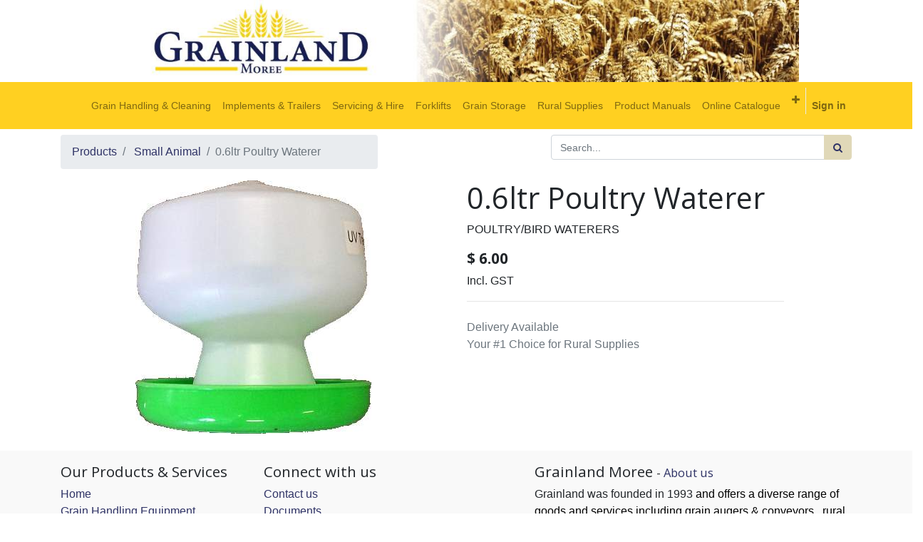

--- FILE ---
content_type: text/html; charset=utf-8
request_url: https://www.grainland.com.au/shop/product/poultry-bird-waterers-0-6ltr-poultry-waterer-15305
body_size: 4853
content:
<html lang="en-AU" data-website-id="1" data-oe-company-name="Cowra Grainland Moree Pty Ltd">
            <head>
                <meta charset="utf-8">
                <meta http-equiv="X-UA-Compatible" content="IE=edge,chrome=1">
                <meta name="viewport" content="width=device-width, initial-scale=1, user-scalable=no">

                <title>0.6ltr Poultry Waterer | Grainland Moree</title>
                
            
        <link type="image/x-icon" rel="shortcut icon" href="/web/image/website/1/favicon/">

                <script type="text/javascript">
                    var odoo = {
                        csrf_token: "d75f6f5366ce339b7380f9f1c7a4571f504138b7o",
                    };
                </script>

                
            
            
        <meta name="generator" content="Odoo">

            
            
            
            
            
            
                
                
                
                    
                        <meta property="og:type" content="website">
                    
                        <meta property="og:title" content="0.6ltr Poultry Waterer">
                    
                        <meta property="og:site_name" content="Cowra Grainland Moree Pty Ltd">
                    
                        <meta property="og:url" content="https://www.grainland.com.au/shop/product/poultry-bird-waterers-0-6ltr-poultry-waterer-15305">
                    
                        <meta property="og:image" content="https://www.grainland.com.au/web/image/product.template/15305/image">
                    
                        <meta property="og:description">
                    
                
                
                
                    
                        <meta name="twitter:card" content="summary_large_image">
                    
                        <meta name="twitter:title" content="0.6ltr Poultry Waterer">
                    
                        <meta name="twitter:image" content="https://www.grainland.com.au/web/image/product.template/15305/image">
                    
                        <meta name="twitter:description">
                    
                
            

            
            
                
                    <link rel="alternate" hreflang="en" href="https://www.grainland.com.au/shop/product/poultry-bird-waterers-0-6ltr-poultry-waterer-15305">
                
            

            <script type="text/javascript">
                odoo.session_info = {
                    is_admin: false,
                    is_system: false,
                    is_frontend: true,
                    translationURL: '/website/translations',
                    is_website_user: true,
                    user_id: 4
                };
                
            </script>

            <link type="text/css" rel="stylesheet" href="/web/content/34954-22fb15b/1/web.assets_common.0.css">
            <link type="text/css" rel="stylesheet" href="/web/content/37433-1babc4c/1/web.assets_frontend.0.css">
            <link type="text/css" rel="stylesheet" href="/web/content/37434-1babc4c/1/web.assets_frontend.1.css">
            
            
            

            
            
            
            
            
            
        
        
            
                
                
                    <link rel="canonical" href="https://www.grainland.com.au/shop/product/poultry-bird-waterers-0-6ltr-poultry-waterer-15305">
                
                
            
        
            </head>
            <body>
                
            
        
            
        
        
            
                
                
            
        
        
    
    

            
            
        
    
            
        
            
        <div id="wrapwrap" class="   ">
                
<div class="row justify-content-center">
		<a href="/">
                <img src="/grainland_theme/static/src/img/Grainland-Moree-Web.jpg" style="width: 962px; max-width: 100%;" alt="Logo of Cowra Grainland Moree Pty Ltd" title="Cowra Grainland Moree Pty Ltd">
		</a>
            </div>
<header class=" o_affix_enabled">
                    <nav class="navbar navbar-expand-md navbar-light bg-light">
                        <div class="container">
                            <button type="button" class="navbar-toggler" data-toggle="collapse" data-target="#top_menu_collapse">
                                <span class="navbar-toggler-icon"></span>
                            </button>
                            <div class="collapse navbar-collapse" id="top_menu_collapse">
                                <ul class="nav navbar-nav ml-auto text-right o_menu_loading ml-auto" id="top_menu">
                                    
        
            
    
    <li class="nav-item">
        <a role="menuitem" href="/grain-handling-&amp;-cleaning" class="nav-link ">
            <span>Grain Handling &amp; Cleaning</span>
        </a>
    </li>
    

        
            
    
    <li class="nav-item">
        <a role="menuitem" href="/implements-trailers" class="nav-link ">
            <span>Implements &amp; Trailers</span>
        </a>
    </li>
    

        
            
    
    <li class="nav-item">
        <a role="menuitem" href="/servicing-hire" class="nav-link ">
            <span>Servicing &amp; Hire</span>
        </a>
    </li>
    

        
            
    
    <li class="nav-item">
        <a role="menuitem" href="/forklifts" class="nav-link ">
            <span>Forklifts</span>
        </a>
    </li>
    

        
            
    
    <li class="nav-item">
        <a role="menuitem" href="/grain-storage" class="nav-link ">
            <span>Grain Storage</span>
        </a>
    </li>
    

        
            
    
    <li class="nav-item">
        <a role="menuitem" href="/rural-merchandise" class="nav-link ">
            <span>Rural Supplies</span>
        </a>
    </li>
    

        
            
    
    <li class="nav-item">
        <a role="menuitem" href="/product-manuals" class="nav-link ">
            <span>Product Manuals</span>
        </a>
    </li>
    

        
            
    
    <li class="nav-item">
        <a role="menuitem" href="/shop" class="nav-link ">
            <span>Online Catalogue</span>
        </a>
    </li>
    

        
            
    
    <li class="nav-item">
        <a role="menuitem" href="/contactus" class="nav-link ">
            <span>Contact us</span>
        </a>
    </li>
    

        
    
            
            <li class="nav-item divider d-none"> <li id="my_cart" class="nav-item d-none">
                <a href="/shop/cart" class="nav-link">
                    <i class="fa fa-shopping-cart"></i>
                    My Cart <sup class="my_cart_quantity badge badge-primary" data-order-id=""></sup>
                </a>
            </li>
        
                                    
                                
            <li class="nav-item divider">
            <li class="nav-item">
                <a class="nav-link" href="/web/login">
                    <b>Sign in</b>
                </a>
            </li>
        </ul>
                            </div>
                        </div>
                    </nav>
                </header>
                <main>
                    
    
    <div itemscope="itemscope" itemtype="http://schema.org/Product" id="wrap" class="js_sale ecom-zoomable zoomodoo-next">
      <section id="product_detail" class="container py-2 oe_website_sale ">
        <div class="row">
          <div class="col-md-5">
            <ol class="breadcrumb">
					<li class="breadcrumb-item">
						<a href="/shop">Products</a>
					</li>
					

					
			
		
					<li class="breadcrumb-item">
					   <a href="/shop/category/small-animal-7?category=7">Small Animal</a>
				   </li>
					<li class="breadcrumb-item active"><span>0.6ltr Poultry Waterer</span></li>
				</ol>
			</div>
          <div class="col-md-7">
            <div class="form-inline justify-content-end">
              
        <form method="get" action="/shop/category/small-animal-7">
            
            
    <div class="input-group">
        <input type="text" name="search" class="search-query form-control oe_search_box" placeholder="Search...">
        <div class="input-group-append">
            <button type="submit" class="btn btn-secondary oe_search_button" aria-label="Search" title="Search"><i class="fa fa-search"></i>
            
        </button>
        </div>
    </div>

        </form>
    
              
        
        <div class="dropdown d-none ml-2">
            
            <a role="button" href="#" class="dropdown-toggle btn btn-secondary" data-toggle="dropdown">
                Public Pricelist
            </a>
            <div class="dropdown-menu" role="menu">
                
                    <a role="menuitem" class="dropdown-item" href="/shop/change_pricelist/1">
                        <span class="switcher_pricelist" data-pl_id="1">Public Pricelist</span>
                    </a>
                
            </div>
        </div>
    
            </div>
          </div>
        </div>
        <div class="row">
          <div class="col-sm-6">
            
            
            <div id="o-carousel-product" class="carousel slide" data-ride="carousel" data-interval="0">
              <div class="carousel-outer">
                <div class="carousel-inner">
                  
                  <div class="carousel-item active"><img src="[data-uri]" itemprop="image" class="img img-fluid product_detail_img" alt="0.6ltr Poultry Waterer" data-zoom="1" data-zoom-image="/web/image/product.template/15305/image?unique=21466e9" data-src="/web/image/product.template/15305/image?unique=21466e9"></div>
                  
                </div>
                
              </div>
              
            </div>
          </div>
          <div class="col-sm-5" id="product_details">
            <h1 itemprop="name">0.6ltr Poultry Waterer</h1>
		<span>POULTRY/BIRD WATERERS</span>
            
            <span itemprop="url" style="display:none;">https://www.grainland.com.au/shop/product/poultry-bird-waterers-0-6ltr-poultry-waterer-15305</span>
            <form action="/shop/cart/update" method="POST">
              <input type="hidden" name="csrf_token" value="2bd02b1da97c808e9a9b6275c11e57a067690a03o1768800496">
              <div class="js_product js_main_product">
                
                  <input type="hidden" class="product_id" name="product_id" value="15292">
                  <input type="hidden" class="product_template_id" name="product_template_id" value="15305">
                  
                    <ul class="d-none js_add_cart_variants" data-attribute_exclusions="{'exclusions: []'}"></ul>
                  
                
                
      
			
		<div itemprop="offers" itemscope="itemscope" itemtype="http://schema.org/Offer" class="product_price mt16">
          <h4 class="oe_price_h4 css_editable_mode_hidden">
              <span data-oe-type="monetary" data-oe-expression="combination_info['list_price']" style="text-decoration: line-through; white-space: nowrap;" class="text-danger oe_default_price d-none">$ <span class="oe_currency_value">6.00</span></span>
              <b data-oe-type="monetary" data-oe-expression="combination_info['price']" class="oe_price" style="white-space: nowrap;">$ <span class="oe_currency_value">6.00</span></b>
              <span itemprop="price" style="display:none;">6.0</span>
              <span itemprop="priceCurrency" style="display:none;">AUD</span>
          </h4>
          <h4 class="css_non_editable_mode_hidden decimal_precision" data-precision="2">
            <span>$ <span class="oe_currency_value">5.45</span></span>
          </h4>
          <h4 class="d-none oe_not_available bg-warning">Option not available</h4>
      
		<span>
			Incl. GST
		</span>
            </div>
    
                <p class="css_not_available_msg alert alert-warning">This combination does not exist.</p>
                
        
      
      <div class="availability_messages o_not_editable"></div>
    
              </div>
            </form>
            
            <div class="o_not_editable">
              
            
            <p class="text-muted" id="product_attributes_simple">
                
            </p>
        
            </div>
            <hr>
            <p class="text-muted">
                              Delivery Available<br>Your #1 Choice for Rural Supplies<br></p>
          </div>
        </div>
      </section>
      <div itemprop="description" class="oe_structure mt16" id="product_full_description"></div>
            
        
    </div>
  
                </main>
                <footer class="bg-light o_footer">
                    <div id="footer" class="container d-print-none mt16">
      <div class="row">
        <div class="col-xl-3 col-lg-4">
          <h4>Our Products &amp; Services</h4>
          <ul class="list-unstyled" id="products">
            <li>
              <a href="/" data-original-title="" title="">Home</a>
            </li>
            <li>
              <a href="/grain-handling-equipment" data-original-title="" title="" aria-describedby="tooltip690906">Grain Handling Equipment</a>
            </li>
            <li>
              <a href="http://www.silosales.com.au/" data-original-title="" title="">Silos and Storage</a>
            </li>
            <li>
              <a href="/rural-merchandise" data-original-title="" title="" aria-describedby="tooltip690906">Rural Supplies</a>
            </li>
          </ul>
        </div>
        <div class="col-xl-3 col-lg-4" id="info">
          <h4>Connect with us</h4>
          <ul class="list-unstyled">
            <li>
              <a href="/contactus">Contact us</a>
            </li>
          
    <li>
      <a href="/slides" data-original-title="" title="">Documents</a>
    </li>
  </ul>
          <ul class="list-unstyled">
            <li>
              <i class="fa fa-phone"></i>
              <span>02 6752 1511</span>
            </li>
            <li>
              <i class="fa fa-envelope"></i>
              <span>admin@grainland.com.au</span>
            </li>
          </ul>
          <h2>
            <a href="https://www.facebook.com/grainland.com.au/">
              <i class="fa fa-facebook-square"></i>
            </a>
            
            
            
            
            
          </h2>
        </div>
        <div class="offset-xl-1 col-xl-5 col-lg-4">
          <h4>
            <span>Grainland Moree</span>
            <small> - <a href="/aboutus">About us</a></small>
          </h4>
          <div>
            <p>
              <span class="style3">
                <span class="arialsmall">Grainland was founded in 1993 </span>
                <span style="COLOR: windowtext" class="style16">
                  <span class="auto-style23">and offers a diverse range of goods and services </span>
                </span>
              </span>
              <span class="style3">
                <span style="COLOR: windowtext" class="style16">
                  <span style="mso-spacerun: yes" class="auto-style23">including grain augers &amp; conveyors, </span>
                  <span class="auto-style23">rural supplies &amp; merchandise, grain handling </span>
                  <span style="mso-spacerun: yes" class="auto-style23"> </span>
                  <span class="auto-style23">equipment, machinery hire, grain </span>
                  <span style="mso-spacerun: yes" class="auto-style23"></span>
                  <span class="auto-style23">storage as well as grain testing and sampling equipment. </span>
                </span>
                <span style="FONT-FAMILY: 'Arial', 'sans-serif'; COLOR: windowtext; FONT-SIZE: 12pt"></span>
              </span>
            </p>
          </div>
          
    

        </div>
      </div>
    </div>
  <div class="o_footer_copyright">
            <div class="container">
                <div class="row">
                    <div class="col-lg-6 text-muted text-center text-md-left">
                        <span>Copyright ©</span> <span itemprop="name">Cowra Grainland Moree Pty Ltd</span>
                        
    

                    </div>
                    <div class="col-lg-6 text-right o_not_editable">
                        
    <div class="o_brand_promotion"></div>
        
                    </div>
                </div>
            </div>
        </div>
    </footer>
            </div>
            
                <script type="text/javascript" src="/web/content/34955-22fb15b/1/web.assets_common.js"></script>
                <script type="text/javascript" src="/web/content/34951-1babc4c/1/web.assets_frontend.js"></script>
            
        
        <script id="tracking_code">
            (function(i,s,o,g,r,a,m){i['GoogleAnalyticsObject']=r;i[r]=i[r]||function(){
            (i[r].q=i[r].q||[]).push(arguments)},i[r].l=1*new Date();a=s.createElement(o),
            m=s.getElementsByTagName(o)[0];a.async=1;a.src=g;m.parentNode.insertBefore(a,m)
            })(window,document,'script','//www.google-analytics.com/analytics.js','ga');

            ga('create', _.str.trim('UA-143193622-1'), 'auto');
            ga('send','pageview');
        </script>
    
        
            </body>
        </html>